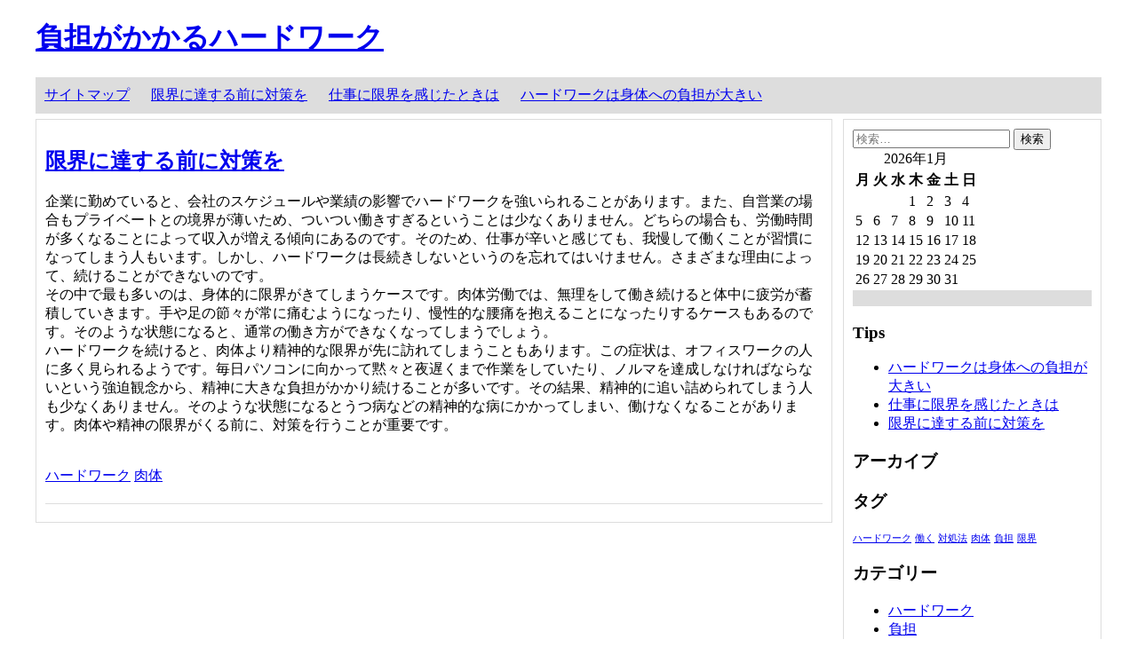

--- FILE ---
content_type: text/html; charset=UTF-8
request_url: http://www.eggincubator.biz/tag/hard-work/
body_size: 29375
content:
<!DOCTYPE html>
<!--[if IE 7]>
<html class="ie ie7" dir="ltr" lang="ja" prefix="og: https://ogp.me/ns#">
<![endif]-->
<!--[if IE 8]>
<html class="ie ie8" dir="ltr" lang="ja" prefix="og: https://ogp.me/ns#">
<![endif]-->
<!--[if !(IE 7) | !(IE 8) ]><!-->
<html dir="ltr" lang="ja" prefix="og: https://ogp.me/ns#">
<!--<![endif]-->
<head>
<meta charset="UTF-8">
<meta name="viewport" content="width=device-width">
<title>ハードワーク | 負担がかかるハードワーク</title>

<meta name="viewport" content="initial-scale=1">
<link rel="profile" href="http://gmpg.org/xfn/11">

<!-- Import css -->
<link rel="stylesheet" href="http://www.eggincubator.biz/wp-content/themes/default/style.css" type="text/css" media="all" />
<!--[if lt IE 9]>
<script src="http://www.eggincubator.biz/wp-content/themes/default/js/html5.js"></script>
<![endif]-->


		<!-- All in One SEO 4.6.3 - aioseo.com -->
		<meta name="robots" content="max-image-preview:large" />
		<link rel="canonical" href="http://www.eggincubator.biz/tag/hard-work/" />
		<meta name="generator" content="All in One SEO (AIOSEO) 4.6.3" />
		<script type="application/ld+json" class="aioseo-schema">
			{"@context":"https:\/\/schema.org","@graph":[{"@type":"BreadcrumbList","@id":"http:\/\/www.eggincubator.biz\/tag\/hard-work\/#breadcrumblist","itemListElement":[{"@type":"ListItem","@id":"http:\/\/www.eggincubator.biz\/#listItem","position":1,"name":"\u5bb6","item":"http:\/\/www.eggincubator.biz\/","nextItem":"http:\/\/www.eggincubator.biz\/tag\/hard-work\/#listItem"},{"@type":"ListItem","@id":"http:\/\/www.eggincubator.biz\/tag\/hard-work\/#listItem","position":2,"name":"\u30cf\u30fc\u30c9\u30ef\u30fc\u30af","previousItem":"http:\/\/www.eggincubator.biz\/#listItem"}]},{"@type":"CollectionPage","@id":"http:\/\/www.eggincubator.biz\/tag\/hard-work\/#collectionpage","url":"http:\/\/www.eggincubator.biz\/tag\/hard-work\/","name":"\u30cf\u30fc\u30c9\u30ef\u30fc\u30af | \u8ca0\u62c5\u304c\u304b\u304b\u308b\u30cf\u30fc\u30c9\u30ef\u30fc\u30af","inLanguage":"ja","isPartOf":{"@id":"http:\/\/www.eggincubator.biz\/#website"},"breadcrumb":{"@id":"http:\/\/www.eggincubator.biz\/tag\/hard-work\/#breadcrumblist"}},{"@type":"Organization","@id":"http:\/\/www.eggincubator.biz\/#organization","name":"\u8ca0\u62c5\u304c\u304b\u304b\u308b\u30cf\u30fc\u30c9\u30ef\u30fc\u30af","url":"http:\/\/www.eggincubator.biz\/"},{"@type":"WebSite","@id":"http:\/\/www.eggincubator.biz\/#website","url":"http:\/\/www.eggincubator.biz\/","name":"\u8ca0\u62c5\u304c\u304b\u304b\u308b\u30cf\u30fc\u30c9\u30ef\u30fc\u30af","description":"\u75c5\u6c17\u306b\u306a\u308b\u524d\u306b\u5bfe\u7b56\u3092\u3068\u308d\u3046","inLanguage":"ja","publisher":{"@id":"http:\/\/www.eggincubator.biz\/#organization"}}]}
		</script>
		<!-- All in One SEO -->

<link rel="alternate" type="application/rss+xml" title="負担がかかるハードワーク &raquo; フィード" href="http://www.eggincubator.biz/feed/" />
<link rel="alternate" type="application/rss+xml" title="負担がかかるハードワーク &raquo; コメントフィード" href="http://www.eggincubator.biz/comments/feed/" />
<link rel="alternate" type="application/rss+xml" title="負担がかかるハードワーク &raquo; ハードワーク タグのフィード" href="http://www.eggincubator.biz/tag/hard-work/feed/" />
<style id='wp-img-auto-sizes-contain-inline-css' type='text/css'>
img:is([sizes=auto i],[sizes^="auto," i]){contain-intrinsic-size:3000px 1500px}
/*# sourceURL=wp-img-auto-sizes-contain-inline-css */
</style>
<style id='wp-emoji-styles-inline-css' type='text/css'>

	img.wp-smiley, img.emoji {
		display: inline !important;
		border: none !important;
		box-shadow: none !important;
		height: 1em !important;
		width: 1em !important;
		margin: 0 0.07em !important;
		vertical-align: -0.1em !important;
		background: none !important;
		padding: 0 !important;
	}
/*# sourceURL=wp-emoji-styles-inline-css */
</style>
<style id='wp-block-library-inline-css' type='text/css'>
:root{--wp-block-synced-color:#7a00df;--wp-block-synced-color--rgb:122,0,223;--wp-bound-block-color:var(--wp-block-synced-color);--wp-editor-canvas-background:#ddd;--wp-admin-theme-color:#007cba;--wp-admin-theme-color--rgb:0,124,186;--wp-admin-theme-color-darker-10:#006ba1;--wp-admin-theme-color-darker-10--rgb:0,107,160.5;--wp-admin-theme-color-darker-20:#005a87;--wp-admin-theme-color-darker-20--rgb:0,90,135;--wp-admin-border-width-focus:2px}@media (min-resolution:192dpi){:root{--wp-admin-border-width-focus:1.5px}}.wp-element-button{cursor:pointer}:root .has-very-light-gray-background-color{background-color:#eee}:root .has-very-dark-gray-background-color{background-color:#313131}:root .has-very-light-gray-color{color:#eee}:root .has-very-dark-gray-color{color:#313131}:root .has-vivid-green-cyan-to-vivid-cyan-blue-gradient-background{background:linear-gradient(135deg,#00d084,#0693e3)}:root .has-purple-crush-gradient-background{background:linear-gradient(135deg,#34e2e4,#4721fb 50%,#ab1dfe)}:root .has-hazy-dawn-gradient-background{background:linear-gradient(135deg,#faaca8,#dad0ec)}:root .has-subdued-olive-gradient-background{background:linear-gradient(135deg,#fafae1,#67a671)}:root .has-atomic-cream-gradient-background{background:linear-gradient(135deg,#fdd79a,#004a59)}:root .has-nightshade-gradient-background{background:linear-gradient(135deg,#330968,#31cdcf)}:root .has-midnight-gradient-background{background:linear-gradient(135deg,#020381,#2874fc)}:root{--wp--preset--font-size--normal:16px;--wp--preset--font-size--huge:42px}.has-regular-font-size{font-size:1em}.has-larger-font-size{font-size:2.625em}.has-normal-font-size{font-size:var(--wp--preset--font-size--normal)}.has-huge-font-size{font-size:var(--wp--preset--font-size--huge)}.has-text-align-center{text-align:center}.has-text-align-left{text-align:left}.has-text-align-right{text-align:right}.has-fit-text{white-space:nowrap!important}#end-resizable-editor-section{display:none}.aligncenter{clear:both}.items-justified-left{justify-content:flex-start}.items-justified-center{justify-content:center}.items-justified-right{justify-content:flex-end}.items-justified-space-between{justify-content:space-between}.screen-reader-text{border:0;clip-path:inset(50%);height:1px;margin:-1px;overflow:hidden;padding:0;position:absolute;width:1px;word-wrap:normal!important}.screen-reader-text:focus{background-color:#ddd;clip-path:none;color:#444;display:block;font-size:1em;height:auto;left:5px;line-height:normal;padding:15px 23px 14px;text-decoration:none;top:5px;width:auto;z-index:100000}html :where(.has-border-color){border-style:solid}html :where([style*=border-top-color]){border-top-style:solid}html :where([style*=border-right-color]){border-right-style:solid}html :where([style*=border-bottom-color]){border-bottom-style:solid}html :where([style*=border-left-color]){border-left-style:solid}html :where([style*=border-width]){border-style:solid}html :where([style*=border-top-width]){border-top-style:solid}html :where([style*=border-right-width]){border-right-style:solid}html :where([style*=border-bottom-width]){border-bottom-style:solid}html :where([style*=border-left-width]){border-left-style:solid}html :where(img[class*=wp-image-]){height:auto;max-width:100%}:where(figure){margin:0 0 1em}html :where(.is-position-sticky){--wp-admin--admin-bar--position-offset:var(--wp-admin--admin-bar--height,0px)}@media screen and (max-width:600px){html :where(.is-position-sticky){--wp-admin--admin-bar--position-offset:0px}}

/*# sourceURL=wp-block-library-inline-css */
</style><style id='global-styles-inline-css' type='text/css'>
:root{--wp--preset--aspect-ratio--square: 1;--wp--preset--aspect-ratio--4-3: 4/3;--wp--preset--aspect-ratio--3-4: 3/4;--wp--preset--aspect-ratio--3-2: 3/2;--wp--preset--aspect-ratio--2-3: 2/3;--wp--preset--aspect-ratio--16-9: 16/9;--wp--preset--aspect-ratio--9-16: 9/16;--wp--preset--color--black: #000000;--wp--preset--color--cyan-bluish-gray: #abb8c3;--wp--preset--color--white: #ffffff;--wp--preset--color--pale-pink: #f78da7;--wp--preset--color--vivid-red: #cf2e2e;--wp--preset--color--luminous-vivid-orange: #ff6900;--wp--preset--color--luminous-vivid-amber: #fcb900;--wp--preset--color--light-green-cyan: #7bdcb5;--wp--preset--color--vivid-green-cyan: #00d084;--wp--preset--color--pale-cyan-blue: #8ed1fc;--wp--preset--color--vivid-cyan-blue: #0693e3;--wp--preset--color--vivid-purple: #9b51e0;--wp--preset--gradient--vivid-cyan-blue-to-vivid-purple: linear-gradient(135deg,rgb(6,147,227) 0%,rgb(155,81,224) 100%);--wp--preset--gradient--light-green-cyan-to-vivid-green-cyan: linear-gradient(135deg,rgb(122,220,180) 0%,rgb(0,208,130) 100%);--wp--preset--gradient--luminous-vivid-amber-to-luminous-vivid-orange: linear-gradient(135deg,rgb(252,185,0) 0%,rgb(255,105,0) 100%);--wp--preset--gradient--luminous-vivid-orange-to-vivid-red: linear-gradient(135deg,rgb(255,105,0) 0%,rgb(207,46,46) 100%);--wp--preset--gradient--very-light-gray-to-cyan-bluish-gray: linear-gradient(135deg,rgb(238,238,238) 0%,rgb(169,184,195) 100%);--wp--preset--gradient--cool-to-warm-spectrum: linear-gradient(135deg,rgb(74,234,220) 0%,rgb(151,120,209) 20%,rgb(207,42,186) 40%,rgb(238,44,130) 60%,rgb(251,105,98) 80%,rgb(254,248,76) 100%);--wp--preset--gradient--blush-light-purple: linear-gradient(135deg,rgb(255,206,236) 0%,rgb(152,150,240) 100%);--wp--preset--gradient--blush-bordeaux: linear-gradient(135deg,rgb(254,205,165) 0%,rgb(254,45,45) 50%,rgb(107,0,62) 100%);--wp--preset--gradient--luminous-dusk: linear-gradient(135deg,rgb(255,203,112) 0%,rgb(199,81,192) 50%,rgb(65,88,208) 100%);--wp--preset--gradient--pale-ocean: linear-gradient(135deg,rgb(255,245,203) 0%,rgb(182,227,212) 50%,rgb(51,167,181) 100%);--wp--preset--gradient--electric-grass: linear-gradient(135deg,rgb(202,248,128) 0%,rgb(113,206,126) 100%);--wp--preset--gradient--midnight: linear-gradient(135deg,rgb(2,3,129) 0%,rgb(40,116,252) 100%);--wp--preset--font-size--small: 13px;--wp--preset--font-size--medium: 20px;--wp--preset--font-size--large: 36px;--wp--preset--font-size--x-large: 42px;--wp--preset--spacing--20: 0.44rem;--wp--preset--spacing--30: 0.67rem;--wp--preset--spacing--40: 1rem;--wp--preset--spacing--50: 1.5rem;--wp--preset--spacing--60: 2.25rem;--wp--preset--spacing--70: 3.38rem;--wp--preset--spacing--80: 5.06rem;--wp--preset--shadow--natural: 6px 6px 9px rgba(0, 0, 0, 0.2);--wp--preset--shadow--deep: 12px 12px 50px rgba(0, 0, 0, 0.4);--wp--preset--shadow--sharp: 6px 6px 0px rgba(0, 0, 0, 0.2);--wp--preset--shadow--outlined: 6px 6px 0px -3px rgb(255, 255, 255), 6px 6px rgb(0, 0, 0);--wp--preset--shadow--crisp: 6px 6px 0px rgb(0, 0, 0);}:where(.is-layout-flex){gap: 0.5em;}:where(.is-layout-grid){gap: 0.5em;}body .is-layout-flex{display: flex;}.is-layout-flex{flex-wrap: wrap;align-items: center;}.is-layout-flex > :is(*, div){margin: 0;}body .is-layout-grid{display: grid;}.is-layout-grid > :is(*, div){margin: 0;}:where(.wp-block-columns.is-layout-flex){gap: 2em;}:where(.wp-block-columns.is-layout-grid){gap: 2em;}:where(.wp-block-post-template.is-layout-flex){gap: 1.25em;}:where(.wp-block-post-template.is-layout-grid){gap: 1.25em;}.has-black-color{color: var(--wp--preset--color--black) !important;}.has-cyan-bluish-gray-color{color: var(--wp--preset--color--cyan-bluish-gray) !important;}.has-white-color{color: var(--wp--preset--color--white) !important;}.has-pale-pink-color{color: var(--wp--preset--color--pale-pink) !important;}.has-vivid-red-color{color: var(--wp--preset--color--vivid-red) !important;}.has-luminous-vivid-orange-color{color: var(--wp--preset--color--luminous-vivid-orange) !important;}.has-luminous-vivid-amber-color{color: var(--wp--preset--color--luminous-vivid-amber) !important;}.has-light-green-cyan-color{color: var(--wp--preset--color--light-green-cyan) !important;}.has-vivid-green-cyan-color{color: var(--wp--preset--color--vivid-green-cyan) !important;}.has-pale-cyan-blue-color{color: var(--wp--preset--color--pale-cyan-blue) !important;}.has-vivid-cyan-blue-color{color: var(--wp--preset--color--vivid-cyan-blue) !important;}.has-vivid-purple-color{color: var(--wp--preset--color--vivid-purple) !important;}.has-black-background-color{background-color: var(--wp--preset--color--black) !important;}.has-cyan-bluish-gray-background-color{background-color: var(--wp--preset--color--cyan-bluish-gray) !important;}.has-white-background-color{background-color: var(--wp--preset--color--white) !important;}.has-pale-pink-background-color{background-color: var(--wp--preset--color--pale-pink) !important;}.has-vivid-red-background-color{background-color: var(--wp--preset--color--vivid-red) !important;}.has-luminous-vivid-orange-background-color{background-color: var(--wp--preset--color--luminous-vivid-orange) !important;}.has-luminous-vivid-amber-background-color{background-color: var(--wp--preset--color--luminous-vivid-amber) !important;}.has-light-green-cyan-background-color{background-color: var(--wp--preset--color--light-green-cyan) !important;}.has-vivid-green-cyan-background-color{background-color: var(--wp--preset--color--vivid-green-cyan) !important;}.has-pale-cyan-blue-background-color{background-color: var(--wp--preset--color--pale-cyan-blue) !important;}.has-vivid-cyan-blue-background-color{background-color: var(--wp--preset--color--vivid-cyan-blue) !important;}.has-vivid-purple-background-color{background-color: var(--wp--preset--color--vivid-purple) !important;}.has-black-border-color{border-color: var(--wp--preset--color--black) !important;}.has-cyan-bluish-gray-border-color{border-color: var(--wp--preset--color--cyan-bluish-gray) !important;}.has-white-border-color{border-color: var(--wp--preset--color--white) !important;}.has-pale-pink-border-color{border-color: var(--wp--preset--color--pale-pink) !important;}.has-vivid-red-border-color{border-color: var(--wp--preset--color--vivid-red) !important;}.has-luminous-vivid-orange-border-color{border-color: var(--wp--preset--color--luminous-vivid-orange) !important;}.has-luminous-vivid-amber-border-color{border-color: var(--wp--preset--color--luminous-vivid-amber) !important;}.has-light-green-cyan-border-color{border-color: var(--wp--preset--color--light-green-cyan) !important;}.has-vivid-green-cyan-border-color{border-color: var(--wp--preset--color--vivid-green-cyan) !important;}.has-pale-cyan-blue-border-color{border-color: var(--wp--preset--color--pale-cyan-blue) !important;}.has-vivid-cyan-blue-border-color{border-color: var(--wp--preset--color--vivid-cyan-blue) !important;}.has-vivid-purple-border-color{border-color: var(--wp--preset--color--vivid-purple) !important;}.has-vivid-cyan-blue-to-vivid-purple-gradient-background{background: var(--wp--preset--gradient--vivid-cyan-blue-to-vivid-purple) !important;}.has-light-green-cyan-to-vivid-green-cyan-gradient-background{background: var(--wp--preset--gradient--light-green-cyan-to-vivid-green-cyan) !important;}.has-luminous-vivid-amber-to-luminous-vivid-orange-gradient-background{background: var(--wp--preset--gradient--luminous-vivid-amber-to-luminous-vivid-orange) !important;}.has-luminous-vivid-orange-to-vivid-red-gradient-background{background: var(--wp--preset--gradient--luminous-vivid-orange-to-vivid-red) !important;}.has-very-light-gray-to-cyan-bluish-gray-gradient-background{background: var(--wp--preset--gradient--very-light-gray-to-cyan-bluish-gray) !important;}.has-cool-to-warm-spectrum-gradient-background{background: var(--wp--preset--gradient--cool-to-warm-spectrum) !important;}.has-blush-light-purple-gradient-background{background: var(--wp--preset--gradient--blush-light-purple) !important;}.has-blush-bordeaux-gradient-background{background: var(--wp--preset--gradient--blush-bordeaux) !important;}.has-luminous-dusk-gradient-background{background: var(--wp--preset--gradient--luminous-dusk) !important;}.has-pale-ocean-gradient-background{background: var(--wp--preset--gradient--pale-ocean) !important;}.has-electric-grass-gradient-background{background: var(--wp--preset--gradient--electric-grass) !important;}.has-midnight-gradient-background{background: var(--wp--preset--gradient--midnight) !important;}.has-small-font-size{font-size: var(--wp--preset--font-size--small) !important;}.has-medium-font-size{font-size: var(--wp--preset--font-size--medium) !important;}.has-large-font-size{font-size: var(--wp--preset--font-size--large) !important;}.has-x-large-font-size{font-size: var(--wp--preset--font-size--x-large) !important;}
/*# sourceURL=global-styles-inline-css */
</style>

<style id='classic-theme-styles-inline-css' type='text/css'>
/*! This file is auto-generated */
.wp-block-button__link{color:#fff;background-color:#32373c;border-radius:9999px;box-shadow:none;text-decoration:none;padding:calc(.667em + 2px) calc(1.333em + 2px);font-size:1.125em}.wp-block-file__button{background:#32373c;color:#fff;text-decoration:none}
/*# sourceURL=/wp-includes/css/classic-themes.min.css */
</style>
<link rel="https://api.w.org/" href="http://www.eggincubator.biz/wp-json/" /><link rel="alternate" title="JSON" type="application/json" href="http://www.eggincubator.biz/wp-json/wp/v2/tags/9" /><link rel="EditURI" type="application/rsd+xml" title="RSD" href="http://www.eggincubator.biz/xmlrpc.php?rsd" />
<meta name="generator" content="WordPress 6.9" />
</head>
<body class="archive tag tag-hard-work tag-9 wp-theme-default">
    <!-- Header
    -------------------------------------------------------->
    <header class="bodywrap">
        <h1><a href="http://www.eggincubator.biz/" rel="home">負担がかかるハードワーク</a></h1>
        <input type="checkbox" id="onav" />
        <label for="onav" class="onav-btn">Menu</label>
        <nav>
                <div class="nav-menu"><ul>
<li class="page_item page-item-1"><a href="http://www.eggincubator.biz/sitemap/">サイトマップ</a></li>
<li class="page_item page-item-2"><a href="http://www.eggincubator.biz/hard-work/">限界に達する前に対策を</a></li>
<li class="page_item page-item-3"><a href="http://www.eggincubator.biz/">仕事に限界を感じたときは</a></li>
<li class="page_item page-item-4"><a href="http://www.eggincubator.biz/burden/">ハードワークは身体への負担が大きい</a></li>
</ul></div>
        </nav>
    </header>    <!-- Content
    -------------------------------------------------------->
    <div class="bodywrap">

         <div class="row group"> 
            <div class="grid9">
                <article id="post-2" class="post-2 page type-page status-publish hentry category-hard-work tag-hard-work tag-body">

		<header class="entry-header">
		<h1 class="entry-title"><a href="http://www.eggincubator.biz/hard-work/" rel="bookmark">限界に達する前に対策を</a></h1>	</header><!-- .entry-header -->
    
		<div class="entry-content">
		<p>企業に勤めていると、会社のスケジュールや業績の影響でハードワークを強いられることがあります。また、自営業の場合もプライベートとの境界が薄いため、ついつい働きすぎるということは少なくありません。どちらの場合も、労働時間が多くなることによって収入が増える傾向にあるのです。そのため、仕事が辛いと感じても、我慢して働くことが習慣になってしまう人もいます。しかし、ハードワークは長続きしないというのを忘れてはいけません。さまざまな理由によって、続けることができないのです。<br />
その中で最も多いのは、身体的に限界がきてしまうケースです。肉体労働では、無理をして働き続けると体中に疲労が蓄積していきます。手や足の節々が常に痛むようになったり、慢性的な腰痛を抱えることになったりするケースもあるのです。そのような状態になると、通常の働き方ができなくなってしまうでしょう。<br />
ハードワークを続けると、肉体より精神的な限界が先に訪れてしまうこともあります。この症状は、オフィスワークの人に多く見られるようです。毎日パソコンに向かって黙々と夜遅くまで作業をしていたり、ノルマを達成しなければならないという強迫観念から、精神に大きな負担がかかり続けることが多いです。その結果、精神的に追い詰められてしまう人も少なくありません。そのような状態になるとうつ病などの精神的な病にかかってしまい、働けなくなることがあります。肉体や精神の限界がくる前に、対策を行うことが重要です。</p>
	</div><!-- .entry-summary -->
	    
      
	<footer class="entry-meta"><span class="tag-links"><a href="http://www.eggincubator.biz/tag/hard-work/" rel="tag">ハードワーク</a> <a href="http://www.eggincubator.biz/tag/body/" rel="tag">肉体</a></span></footer>    
</article><!-- #post-## -->

            </div>
            <div class="grid3">
                    <div class="sidebar">
        <aside id="search-2" class="widget widget_search"><form role="search" method="get" class="search-form" action="http://www.eggincubator.biz/">
				<label>
					<span class="screen-reader-text">検索:</span>
					<input type="search" class="search-field" placeholder="検索&hellip;" value="" name="s" />
				</label>
				<input type="submit" class="search-submit" value="検索" />
			</form></aside><aside id="calendar-3" class="widget widget_calendar"><div id="calendar_wrap" class="calendar_wrap"><table id="wp-calendar" class="wp-calendar-table">
	<caption>2026年1月</caption>
	<thead>
	<tr>
		<th scope="col" aria-label="月曜日">月</th>
		<th scope="col" aria-label="火曜日">火</th>
		<th scope="col" aria-label="水曜日">水</th>
		<th scope="col" aria-label="木曜日">木</th>
		<th scope="col" aria-label="金曜日">金</th>
		<th scope="col" aria-label="土曜日">土</th>
		<th scope="col" aria-label="日曜日">日</th>
	</tr>
	</thead>
	<tbody>
	<tr>
		<td colspan="3" class="pad">&nbsp;</td><td>1</td><td>2</td><td>3</td><td>4</td>
	</tr>
	<tr>
		<td>5</td><td>6</td><td>7</td><td>8</td><td>9</td><td>10</td><td>11</td>
	</tr>
	<tr>
		<td>12</td><td>13</td><td>14</td><td>15</td><td>16</td><td>17</td><td>18</td>
	</tr>
	<tr>
		<td>19</td><td>20</td><td id="today">21</td><td>22</td><td>23</td><td>24</td><td>25</td>
	</tr>
	<tr>
		<td>26</td><td>27</td><td>28</td><td>29</td><td>30</td><td>31</td>
		<td class="pad" colspan="1">&nbsp;</td>
	</tr>
	</tbody>
	</table><nav aria-label="前と次の月" class="wp-calendar-nav">
		<span class="wp-calendar-nav-prev">&nbsp;</span>
		<span class="pad">&nbsp;</span>
		<span class="wp-calendar-nav-next">&nbsp;</span>
	</nav></div></aside><aside id="pages-2" class="widget widget_pages"><h3 class="widget-title">Tips</h3>
			<ul>
				<li class="page_item page-item-4"><a href="http://www.eggincubator.biz/burden/">ハードワークは身体への負担が大きい</a></li>
<li class="page_item page-item-3"><a href="http://www.eggincubator.biz/">仕事に限界を感じたときは</a></li>
<li class="page_item page-item-2"><a href="http://www.eggincubator.biz/hard-work/">限界に達する前に対策を</a></li>
			</ul>

			</aside><aside id="archives-4" class="widget widget_archive"><h3 class="widget-title">アーカイブ</h3>
			<ul>
							</ul>

			</aside><aside id="tag_cloud-3" class="widget widget_tag_cloud"><h3 class="widget-title">タグ</h3><div class="tagcloud"><a href="http://www.eggincubator.biz/tag/hard-work/" class="tag-cloud-link tag-link-9 tag-link-position-1" style="font-size: 8pt;" aria-label="ハードワーク (1個の項目)">ハードワーク</a>
<a href="http://www.eggincubator.biz/tag/work/" class="tag-cloud-link tag-link-7 tag-link-position-2" style="font-size: 8pt;" aria-label="働く (1個の項目)">働く</a>
<a href="http://www.eggincubator.biz/tag/approach/" class="tag-cloud-link tag-link-4 tag-link-position-3" style="font-size: 8pt;" aria-label="対処法 (1個の項目)">対処法</a>
<a href="http://www.eggincubator.biz/tag/body/" class="tag-cloud-link tag-link-10 tag-link-position-4" style="font-size: 8pt;" aria-label="肉体 (1個の項目)">肉体</a>
<a href="http://www.eggincubator.biz/tag/burden/" class="tag-cloud-link tag-link-6 tag-link-position-5" style="font-size: 8pt;" aria-label="負担 (1個の項目)">負担</a>
<a href="http://www.eggincubator.biz/tag/limit/" class="tag-cloud-link tag-link-3 tag-link-position-6" style="font-size: 8pt;" aria-label="限界 (1個の項目)">限界</a></div>
</aside><aside id="categories-2" class="widget widget_categories"><h3 class="widget-title">カテゴリー</h3>
			<ul>
					<li class="cat-item cat-item-8"><a href="http://www.eggincubator.biz/category/hard-work/">ハードワーク</a>
</li>
	<li class="cat-item cat-item-5"><a href="http://www.eggincubator.biz/category/burden/">負担</a>
</li>
	<li class="cat-item cat-item-2"><a href="http://www.eggincubator.biz/category/limit/">限界</a>
</li>
			</ul>

			</aside>    </div><!-- #primary-sidebar -->



            </div>
        </div> <!--row group-->

        <div class="row group"> 
            <div class="grid12">
       						</div>
		</div>
        
    </div> <!-- END bodywrap -->

    <!-- Footer
    -------------------------------------------------------->
    <footer class="bodywrap">
    	<!--Footer Content Area-->
    	<a href="http://www.ohsikpark.com">ohsikpark.com</a> 2014</a>
    </footer>


<script type="speculationrules">
{"prefetch":[{"source":"document","where":{"and":[{"href_matches":"/*"},{"not":{"href_matches":["/wp-*.php","/wp-admin/*","/wp-content/uploads/*","/wp-content/*","/wp-content/plugins/*","/wp-content/themes/default/*","/*\\?(.+)"]}},{"not":{"selector_matches":"a[rel~=\"nofollow\"]"}},{"not":{"selector_matches":".no-prefetch, .no-prefetch a"}}]},"eagerness":"conservative"}]}
</script>
<script id="wp-emoji-settings" type="application/json">
{"baseUrl":"https://s.w.org/images/core/emoji/17.0.2/72x72/","ext":".png","svgUrl":"https://s.w.org/images/core/emoji/17.0.2/svg/","svgExt":".svg","source":{"concatemoji":"http://www.eggincubator.biz/wp-includes/js/wp-emoji-release.min.js?ver=6.9"}}
</script>
<script type="module">
/* <![CDATA[ */
/*! This file is auto-generated */
const a=JSON.parse(document.getElementById("wp-emoji-settings").textContent),o=(window._wpemojiSettings=a,"wpEmojiSettingsSupports"),s=["flag","emoji"];function i(e){try{var t={supportTests:e,timestamp:(new Date).valueOf()};sessionStorage.setItem(o,JSON.stringify(t))}catch(e){}}function c(e,t,n){e.clearRect(0,0,e.canvas.width,e.canvas.height),e.fillText(t,0,0);t=new Uint32Array(e.getImageData(0,0,e.canvas.width,e.canvas.height).data);e.clearRect(0,0,e.canvas.width,e.canvas.height),e.fillText(n,0,0);const a=new Uint32Array(e.getImageData(0,0,e.canvas.width,e.canvas.height).data);return t.every((e,t)=>e===a[t])}function p(e,t){e.clearRect(0,0,e.canvas.width,e.canvas.height),e.fillText(t,0,0);var n=e.getImageData(16,16,1,1);for(let e=0;e<n.data.length;e++)if(0!==n.data[e])return!1;return!0}function u(e,t,n,a){switch(t){case"flag":return n(e,"\ud83c\udff3\ufe0f\u200d\u26a7\ufe0f","\ud83c\udff3\ufe0f\u200b\u26a7\ufe0f")?!1:!n(e,"\ud83c\udde8\ud83c\uddf6","\ud83c\udde8\u200b\ud83c\uddf6")&&!n(e,"\ud83c\udff4\udb40\udc67\udb40\udc62\udb40\udc65\udb40\udc6e\udb40\udc67\udb40\udc7f","\ud83c\udff4\u200b\udb40\udc67\u200b\udb40\udc62\u200b\udb40\udc65\u200b\udb40\udc6e\u200b\udb40\udc67\u200b\udb40\udc7f");case"emoji":return!a(e,"\ud83e\u1fac8")}return!1}function f(e,t,n,a){let r;const o=(r="undefined"!=typeof WorkerGlobalScope&&self instanceof WorkerGlobalScope?new OffscreenCanvas(300,150):document.createElement("canvas")).getContext("2d",{willReadFrequently:!0}),s=(o.textBaseline="top",o.font="600 32px Arial",{});return e.forEach(e=>{s[e]=t(o,e,n,a)}),s}function r(e){var t=document.createElement("script");t.src=e,t.defer=!0,document.head.appendChild(t)}a.supports={everything:!0,everythingExceptFlag:!0},new Promise(t=>{let n=function(){try{var e=JSON.parse(sessionStorage.getItem(o));if("object"==typeof e&&"number"==typeof e.timestamp&&(new Date).valueOf()<e.timestamp+604800&&"object"==typeof e.supportTests)return e.supportTests}catch(e){}return null}();if(!n){if("undefined"!=typeof Worker&&"undefined"!=typeof OffscreenCanvas&&"undefined"!=typeof URL&&URL.createObjectURL&&"undefined"!=typeof Blob)try{var e="postMessage("+f.toString()+"("+[JSON.stringify(s),u.toString(),c.toString(),p.toString()].join(",")+"));",a=new Blob([e],{type:"text/javascript"});const r=new Worker(URL.createObjectURL(a),{name:"wpTestEmojiSupports"});return void(r.onmessage=e=>{i(n=e.data),r.terminate(),t(n)})}catch(e){}i(n=f(s,u,c,p))}t(n)}).then(e=>{for(const n in e)a.supports[n]=e[n],a.supports.everything=a.supports.everything&&a.supports[n],"flag"!==n&&(a.supports.everythingExceptFlag=a.supports.everythingExceptFlag&&a.supports[n]);var t;a.supports.everythingExceptFlag=a.supports.everythingExceptFlag&&!a.supports.flag,a.supports.everything||((t=a.source||{}).concatemoji?r(t.concatemoji):t.wpemoji&&t.twemoji&&(r(t.twemoji),r(t.wpemoji)))});
//# sourceURL=http://www.eggincubator.biz/wp-includes/js/wp-emoji-loader.min.js
/* ]]> */
</script>
</body>
</html>

--- FILE ---
content_type: text/css
request_url: http://www.eggincubator.biz/wp-content/themes/default/css/ohsik.css
body_size: 3523
content:
/*Responsive Grid System Setup
------------------------------------------------------------*/
.row [class*="grid"] {
    display: inline-block;
    float: left;
    margin: 0.5% 1% 0.5% 0;
    background: #fff; /*------------------------------------- Adding default background color on grids */
}
.row [class*="grid"]:first-child { 
	margin-left: 0; 
}
.row [class*="grid"]:last-child { 
	margin-right: 0; 
}
.group{
    display: block;
    width: 100%;
    margin: 0;
    padding: 0;
}
.group:before, .group:after{
    content: "";
    display:table;
}
.group:after {
	clear:both;
}
@media only screen and (min-width:769px){
	.bodywrap {
        max-width: 1200px;    /*------------------------------------- Set width of your site */
        margin: 0 auto;
	}
	.grid1 { /* After margin right 1%, 89/12 = 7.416 */
        width: 7.416%;
	}
	.grid2 { /* 95/6 = 15.833 */
        width: 15.833%;
	}
	.grid3 { /* 97/4 = 24.25 */
        width: 24.25%; 
	}
	.grid4 { /* 98/3 = 32.666 */
        width: 32.666%; 
	}
	.grid5 { /* (100-2-15.833)/2 = 41.0835 */
        width: 41.0835%;
	}
	.grid6 { /* 99/2 = 49.5 */
        width: 49.5%;
	}
	.grid7 { /* (100-1-41.0835) = 57.9165 */
        width: 57.9165%;
	}
	.grid8{  /* (100-1-32.666) = 66.334 */
        width: 66.334%;
	}
	.grid9{  /* (100-1-24.25) = 74.75 */
        width: 74.75%;
	}
	.grid10{ /* (100-1-15.833) = 83.167 */
        width: 83.167%;
	}
	.grid11{ /* (100-1-7.416) = 91.584 */
        width: 91.584%;
	}
	.grid12 { /* 100/1 = 100 */
        width: 100%;
	}
}
@media only screen and (max-width:768px){
    .row [class*="grid"] {
		width:100%; 
		padding:0; 
		margin: 1% auto;
		float: none;
	}
	.row [class*="grid"]:first-child, .row [class*="grid"]:last-child{ 
		margin-left: auto;
       margin-right: auto;
	}
}

/*Responsive Navigation Setup Pure CSS
------------------------------------------------------------*/
nav ul{
    margin: 0;
    padding: 0; 
    list-style: none;  
}
nav li{
    display: inline-block;    
}
nav li a{
    display: inline-block;
    padding: 10px;
    box-sizing: border-box;
    -moz-box-sizing: border-box;    
}
#onav, .onav-btn{
    display: none;   
}
.side-nav{
    margin-bottom: 10px;
}
.side-nav .menu li{
    width: 100%;
}
/*Sub Menu Setup
------------------------------------------------------------*/
.menu-item-has-children, .page_item_has_children{
    position: relative;
}
.menu-item-has-children > ul, .page_item_has_children > ul{
    position: absolute;
    display: none;
    top: 38px;
    left: 0;
    z-index: 9999;
}
.menu-item-has-children ul .menu-item-has-children ul, .page_item_has_children ul .page_item_has_children ul{
    position: static;
    display: block;
}
.menu-item-has-children ul a, .page_item_has_children ul a{
    width: 180px;
}
.menu-item-has-children:hover > ul, .page_item_has_children:hover > ul{
    display: block;
}
@media only screen and (max-width:768px){
    .onav-btn{
        display: block;
    }
    .onav-btn{
        background: #ccc;        
        padding: 10px;
        cursor: pointer;
    }
    .onav-btn:after{
        content: "";
        background: url('../img/nav-b.png') no-repeat; 
        width: 20px;
        height: 20px;
        float: right;         
    }
    nav{
        display: none;
    }
    nav li, nav li a{
        width: 100%;     
    }
    #onav:checked ~ nav, .side-nav{
        display: block;  
    }
    .menu-item-has-children > ul,
    .page_item_has_children > ul{
        display: block;
        position: static;
    }
}